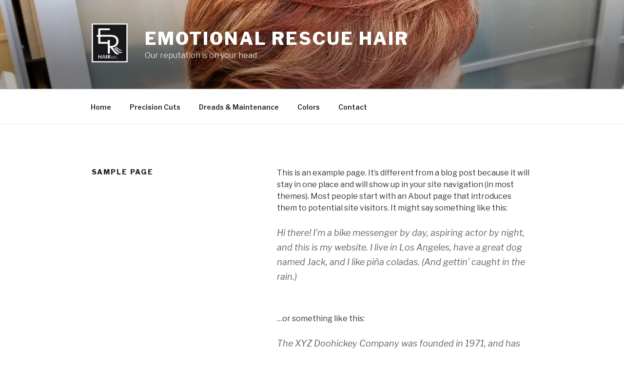

--- FILE ---
content_type: text/plain
request_url: https://www.google-analytics.com/j/collect?v=1&_v=j102&a=2008283911&t=pageview&_s=1&dl=https%3A%2F%2Femotionalrescuehair.com%2Fsample-page%2F&ul=en-us%40posix&dt=Sample%20Page%20%E2%80%93%20Emotional%20Rescue%20Hair&sr=1280x720&vp=1280x720&_u=IEBAAEABAAAAACAAI~&jid=1057398591&gjid=416429985&cid=723130578.1769078993&tid=UA-159366705-1&_gid=1599700787.1769078993&_r=1&_slc=1&z=2025639231
body_size: -453
content:
2,cG-8S81NS6YNX